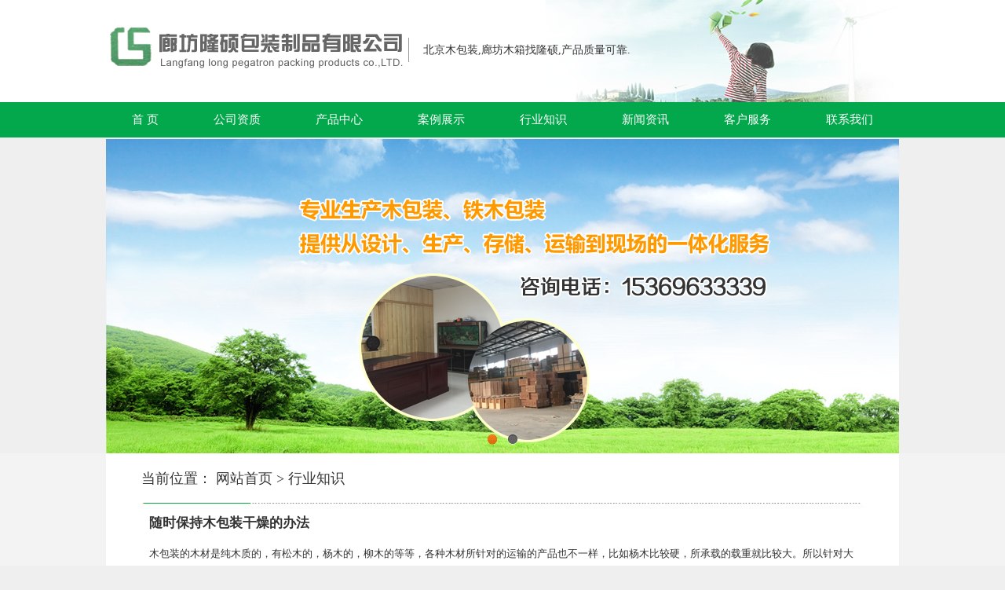

--- FILE ---
content_type: text/html
request_url: http://www.lflongshuo.com/zhishi/301.html
body_size: 4191
content:
<!DOCTYPE HTML PUBLIC "-//W3C//DTD HTML 4.01 Transitional//EN" "http://www.w3c.org/TR/1999/REC-html401-19991224/loose.dtd">
<HTML xmlns="http://www.w3.org/1999/xhtml">
<HEAD>
<title>随时保持木包装干燥的办法-隆硕木箱包装</title>
<meta name="Keywords" content="廊坊木箱,北京木包装" >
<meta name="Description" content="木包装的木材是纯木质的，有松木的，杨木的，柳木的等等，各种木材所针对的运输的产品也不一样，比如杨木比较硬，所承载的载重就比较大。" >
<META http-equiv=Content-Type content="text/html; charset=gb2312">
<LINK media=screen href="http://www.lflongshuo.com/Templates/cn/css/style.css" type=text/css rel=stylesheet>
</HEAD>
<BODY>
	<div class=header>
    <div class=logo><a href="http://www.lflongshuo.com/"><img src="http://www.lflongshuo.com/upLoad/slide/month_1703/201703091839373873.jpg" alt="廊坊隆硕包装制品有限公司"/></a> <span>北京木包装,廊坊木箱找隆硕,产品质量可靠.</span>
    </div>
	</div>
<div class=nav>
    <ul id="nav"> 
    <li><a href="/">首 页</a></li>
	 
    <li><a href="http://www.lflongshuo.com/about/index.html">公司资质</a></li> 
     
    <li><a href="http://www.lflongshuo.com/products/list_1.html">产品中心</a></li> 
     
    <li><a href="http://www.lflongshuo.com/case/list_1.html">案例展示</a></li> 
     
    <li><a href="http://www.lflongshuo.com/zhishi/list_1.html">行业知识</a></li> 
     
    <li><a href="http://www.lflongshuo.com/news/list_1.html">新闻资讯</a></li> 
     
    <li><a href="http://www.lflongshuo.com/service/index.html">客户服务</a></li> 
     
    <li><a href="http://www.lflongshuo.com/contact/index.html">联系我们</a></li> 
    
    </ul>    
	</div>
	<div class="flexslider">
	<ul class="slides">
		<li style="background: url(http://www.lflongshuo.com/Templates/cn/images/1-1.jpg) 50% 0 no-repeat;"></li>
		<li style="background: url(http://www.lflongshuo.com/Templates/cn/images/1-2.jpg) 50% 0 no-repeat;"></li>
	</ul>
</div>
<script src="http://www.lflongshuo.com/Templates/cn/js/jquery-1.7.2.min.js"></script>
<script src="http://www.lflongshuo.com/Templates/cn/js/jquery.flexslider-min.js"></script>
<script>
$(window).load(function() {
	$('.flexslider').flexslider({
		directionNav: false,
		pauseOnAction: false
	});
});
</script>
  <div class=fy>
	  <div class=wz>
	  <span>当前位置： <a href="http://www.lflongshuo.com/"> 网站首页 </a> > <a href="/zhishi/list_1.html">行业知识</a> </span>
	  <img src="http://www.lflongshuo.com/Templates/cn/images/2.jpg" border="0" width="1010" height="17"/>
	  <h2>随时保持木包装干燥的办法</h2>
	  <p>木包装的木材是纯木质的，有松木的，杨木的，柳木的等等，各种木材所针对的运输的产品也不一样，比如杨木比较硬，所承载的载重就比较大。所以针对大的木包装箱一般都是采用比较坚硬的木材，而一些比较小的，承载范围小点的木包装箱，就可以用柳木这种柔软一些的木材，还有一点就是木包装箱的使用有一点大家应该都知道，那就是怕潮湿，因为木包装箱的木材一旦潮湿后，在经过晾干，太阳的暴晒，就容易变形。所以木包装箱厂家在加工的时候，都是先将木材暴晒很长时间，然后在加工，那么加工完毕的木包装箱该如何保证干燥性呢，接下来本小编为大家讲解一下如何防止木包装箱的材料出现潮湿的现象。</p><p>首先注意运输方面的事项，注意在阴雨天的时候做好避雨的条件，准备好塑料布等避雨的工具，一旦出现下雨的时候，及时的盖好木包装箱，避免被雨淋到，如果在厂子里，在下雨天要及时的将木包装箱放到车间里面，避免出现被雨淋的现象，如果出现潮湿的木包装箱，木包装箱不要在晴天的时候直接拿到太阳底下暴晒，要自然风干，自然晾干，这样慢慢的让木包装箱内部的水分蒸发掉才不会出现变形的现象。</p><p>如果木包装箱处于停滞使用或者使用比较少的时候，尽量不要放在地下室或者不通风的地下室或者一些阴暗的地方，因为见不到阳光，在加上不透风，环境潮湿就会对导致木包装箱出现比较潮湿的现象，因此一定要注意这个现象，而且木包装箱的底册容易受潮，所以需要经常翻翻个，或者拿到阳光下通通风见见阳光，这样才能保证木包装箱长期处于干燥的状态。</p><script src="/inc/AspCms_VisitsAdd.asp?id=301"></script>
	  <div class="time">作 者：北京木包装  发布时间：2017-3-23 16:36:00  文章地址：<a href="http://www.lflongshuo.com/zhishi/301.html">http://www.lflongshuo.com/zhishi/301.html</a>
	  	  <div class="bdsharebuttonbox"><a href="#" class="bds_more" data-cmd="more"></a><a href="#" class="bds_qzone" data-cmd="qzone" title="分享到QQ空间"></a><a href="#" class="bds_tsina" data-cmd="tsina" title="分享到新浪微博"></a><a href="#" class="bds_tqq" data-cmd="tqq" title="分享到腾讯微博"></a><a href="#" class="bds_renren" data-cmd="renren" title="分享到人人网"></a><a href="#" class="bds_weixin" data-cmd="weixin" title="分享到微信"></a></div>
                      <script>window._bd_share_config={"common":{"bdSnsKey":{},"bdText":"","bdMini":"2","bdMiniList":false,"bdPic":"","bdStyle":"0","bdSize":"24"},"share":{},"image":{"viewList":["qzone","tsina","tqq","renren","weixin"],"viewText":"分享到：","viewSize":"24"},"selectShare":{"bdContainerClass":null,"bdSelectMiniList":["qzone","tsina","tqq","renren","weixin"]}};with(document)0[(getElementsByTagName('head')[0]||body).appendChild(createElement('script')).src='http://bdimg.share.baidu.com/static/api/js/share.js?v=89860593.js?cdnversion='+~(-new Date()/36e5)];</script>
	  </div>
</div> 
	  <div class="tj">
<p>上一篇: <a href="/zhishi/300.html">防止北京木包装箱木材颜色变化的方法</a></p>
<p>下一篇: <a href="/zhishi/303.html">季节的变换对北京木包装有什么影响</a></p>
</br>
</div>
<div class="xg"><p>相关文章推荐 NEWS</p>
<img src="http://www.lflongshuo.com/Templates/cn/images/2.jpg" border="0" width="1010" height="17" alt="下划线"/>
<ul>
    
     <li>. <a href="http://www.lflongshuo.com/zhishi/324.html" title="免熏蒸木箱和出口熏蒸木箱有什么不同">免熏蒸木箱和出口熏蒸木箱有什么不同</a><span>2022-12-22</span></li>
      
     <li>. <a href="http://www.lflongshuo.com/zhishi/323.html" title="免熏蒸托盘可以直接出口吗">免熏蒸托盘可以直接出口吗</a><span>2022-12-22</span></li>
      
     <li>. <a href="http://www.lflongshuo.com/zhishi/317.html" title="防止木箱潮湿发霉的好办法">防止木箱潮湿发霉的好办法</a><span>2020-01-25</span></li>
      
     <li>. <a href="http://www.lflongshuo.com/zhishi/316.html" title="废弃木材材料可以制作木箱吗">废弃木材材料可以制作木箱吗</a><span>2020-01-25</span></li>
      
     <li>. <a href="http://www.lflongshuo.com/zhishi/314.html" title="木质包装箱挑选的知识">木质包装箱挑选的知识</a><span>2019-04-26</span></li>
      
     <li>. <a href="http://www.lflongshuo.com/zhishi/312.html" title="防震缓冲包装木箱之聚氨酯发泡法">防震缓冲包装木箱之聚氨酯发泡法</a><span>2018-01-04</span></li>
      
     <li>. <a href="http://www.lflongshuo.com/zhishi/311.html" title="使用木包装有哪些突出的优点">使用木包装有哪些突出的优点</a><span>2017-04-08</span></li>
      
      </ul>
	  </br>
</div>
</div> 
<script type="text/javascript" src="/inc/AspCms_Statistics.asp"></script><div class=footer>
    <ul class=footpage>
        <li class=nb><a href="http://www.lflongshuo.com/">首页</a></li>
        
        <li class="page_item page-item-755"><a href="http://www.lflongshuo.com/about/index.html">公司资质</a></li>
        
        <li class="page_item page-item-755"><a href="http://www.lflongshuo.com/products/list_1.html">产品中心</a></li>
        
        <li class="page_item page-item-755"><a href="http://www.lflongshuo.com/case/list_1.html">案例展示</a></li>
        
        <li class="page_item page-item-755"><a href="http://www.lflongshuo.com/zhishi/list_1.html">行业知识</a></li>
        
        <li class="page_item page-item-755"><a href="http://www.lflongshuo.com/news/list_1.html">新闻资讯</a></li>
        
        <li class="page_item page-item-755"><a href="http://www.lflongshuo.com/service/index.html">客户服务</a></li>
        
        <li class="page_item page-item-755"><a href="http://www.lflongshuo.com/contact/index.html">联系我们</a></li>
        
    </ul>
    <p>&#169; 2016 廊坊隆硕包装制品有限公司 电 话：0316-2579977 15369633339 13513169977 邮 箱：longshuobaozhuang@163.com 地 址：廊坊市广阳区北旺乡相士屯东口 技术支持：<a href="http://www.e-wkj.cn" target="_blank">畅想网络</a> <a href="http://www.lflongshuo.com/sitemap.html" target="_blank">站内地图</a> <a href="http://www.lflongshuo.com/sitemap.xml" target="_blank">Sitemap地图</a></p>
</div>
 
</BODY>
</HTML>

--- FILE ---
content_type: text/css
request_url: http://www.lflongshuo.com/Templates/cn/css/style.css
body_size: 8614
content:
BODY {
	FONT-SIZE: 14px;MARGIN: 0px auto; background-color: #EFEFEF;COLOR: #333; FONT-FAMILY: "微软雅黑"
}
DIV {
	BORDER-TOP-WIDTH: 0px; PADDING-RIGHT: 0px; PADDING-LEFT: 0px; BORDER-LEFT-WIDTH: 0px; BORDER-BOTTOM-WIDTH: 0px; PADDING-BOTTOM: 0px; MARGIN: 0px auto; PADDING-TOP: 0px; BORDER-RIGHT-WIDTH: 0px
}
FORM {
	BORDER-TOP-WIDTH: 0px; PADDING-RIGHT: 0px; PADDING-LEFT: 0px; BORDER-LEFT-WIDTH: 0px; BORDER-BOTTOM-WIDTH: 0px; PADDING-BOTTOM: 0px; MARGIN: 0px auto; PADDING-TOP: 0px; BORDER-RIGHT-WIDTH: 0px
}
UL {
	BORDER-TOP-WIDTH: 0px; PADDING-RIGHT: 0px; PADDING-LEFT: 0px; BORDER-LEFT-WIDTH: 0px; BORDER-BOTTOM-WIDTH: 0px; PADDING-BOTTOM: 0px; MARGIN: 0px auto; PADDING-TOP: 0px; BORDER-RIGHT-WIDTH: 0px
}
OL {
	BORDER-TOP-WIDTH: 0px; PADDING-RIGHT: 0px; PADDING-LEFT: 0px; BORDER-LEFT-WIDTH: 0px; BORDER-BOTTOM-WIDTH: 0px; PADDING-BOTTOM: 0px; MARGIN: 0px auto; PADDING-TOP: 0px; BORDER-RIGHT-WIDTH: 0px
}
LI {
	BORDER-TOP-WIDTH: 0px; PADDING-RIGHT: 0px; PADDING-LEFT: 0px; BORDER-LEFT-WIDTH: 0px; BORDER-BOTTOM-WIDTH: 0px; PADDING-BOTTOM: 0px; MARGIN: 0px auto; PADDING-TOP: 0px; BORDER-RIGHT-WIDTH: 0px
}
SPAN {
	BORDER-TOP-WIDTH: 0px; PADDING-RIGHT: 0px; PADDING-LEFT: 0px; BORDER-LEFT-WIDTH: 0px; BORDER-BOTTOM-WIDTH: 0px; PADDING-BOTTOM: 0px; MARGIN: 0px auto; PADDING-TOP: 0px; BORDER-RIGHT-WIDTH: 0px
}
P {
	BORDER-TOP-WIDTH: 0px; PADDING-RIGHT: 0px; PADDING-LEFT: 0px; BORDER-LEFT-WIDTH: 0px; BORDER-BOTTOM-WIDTH: 0px; PADDING-BOTTOM: 0px; MARGIN: 0px auto; PADDING-TOP: 0px; BORDER-RIGHT-WIDTH: 0px
}
IMG {
	PADDING-RIGHT: 0px; PADDING-LEFT: 0px; PADDING-BOTTOM: 0px; MARGIN: 0px; BORDER-TOP-STYLE: none; PADDING-TOP: 0px; BORDER-RIGHT-STYLE: none; BORDER-LEFT-STYLE: none; BORDER-BOTTOM-STYLE: none
}
A IMG {
	PADDING-RIGHT: 0px; PADDING-LEFT: 0px; PADDING-BOTTOM: 0px; MARGIN: 0px; BORDER-TOP-STYLE: none; PADDING-TOP: 0px; BORDER-RIGHT-STYLE: none; BORDER-LEFT-STYLE: none; BORDER-BOTTOM-STYLE: none
}
UL {
	LIST-STYLE-TYPE: none
}
OL {
	LIST-STYLE-TYPE: none
}
LI {
	LIST-STYLE-TYPE: none
}
TABLE {
	FONT-SIZE: 12px
}
TD {
	FONT-SIZE: 12px
}
INPUT {
	FONT-SIZE: 12px
}
H1 {
	MARGIN: 0px auto
}
H2 {
	MARGIN: 0px auto
}
H3 {
	MARGIN: 0px auto
}
H4 {
	MARGIN: 0px auto
}
H5 {
	MARGIN: 0px auto
}
H6 {
	MARGIN: 0px auto
}
H1 {
	FONT-SIZE: 28px
}
H2 {
	FONT-SIZE: 22px
}
H3 {
	FONT-SIZE: 16px
}
H4 {
	FONT-SIZE: 14px
}
H5 {
	FONT-SIZE: 14px
}
H6 {
	FONT-SIZE: 14px
}
.clear {
	CLEAR: both; MARGIN-TOP: -1px; FONT-SIZE: 1px; VISIBILITY: hidden; WIDTH: 1px; LINE-HEIGHT: 0; HEIGHT: 0px
}
A:link {
	COLOR: #353535; TEXT-DECORATION: none; outline-style: none;text-decoration: none;
}
A:visited {
	COLOR: #353535; TEXT-DECORATION: none; outline-style: none;text-decoration: none;
}
A:hover {
	COLOR: #0099CC; TEXT-DECORATION: underline;text-decoration: none;
}
.wrapper {
	WIDTH: 100%; height: auto;
}
.header {
	 WIDTH: 100%; height:130px;background-color: #ffffff;
}
.header .logo {
	WIDTH: 1010px; height:130px; background-image:url(../images/bjt.jpg);
}
.header .logo img {
	display: inline-block;vertical-align: middle;MARGIN: 0px auto;
}
.header .logo h1 {
	display: inline-block;FONT-SIZE: 14px; COLOR: #666666;text-align:center;
}
.jj{
	WIDTH: 100%; height:289px;BACKGROUND: url(../images/about2.jpg);margin-top:0px;
}
.index{
	WIDTH: 1010px; height:1200px; background-color:#FFFFFF; margin-bottom:15px
}
.about{
	WIDTH: 1000px; height:260px;
}
.about img{
	FLOAT: left;WIDTH: 380px; height:230px;margin-top:20px;
}
.about .gy{
	FLOAT: right;WIDTH: 600px; height:220px;
}
.about .gy h2{
	font-weight:normal;font-size:16px;FONT-FAMILY: '微软雅黑';margin-left:10px;margin-top:20px; color: #666666
}
.about .gy p{
	line-height:27px;padding:10px;
}
.about .right p a{
	color:#D8AF60; font-size:13px;FONT-FAMILY: '微软雅黑';
}
.cp .img{
	WIDTH: 1010px; height: 45px;background-image: url(../images/cp.jpg);
}
.cp .img span{
	FLOAT: left;WIDTH: 580px;font-size:16px;margin-left:20px; line-height:33px;color:#FFFFFF
}
.cp .img a{
	FLOAT: right;WIDTH: 50px;font-size:13px;margin-right:10px; line-height:35px;color:#FFFFFF
}
.xw .img{
	WIDTH: 1010px; height: 45px;background-image: url(../images/cp.jpg);margin-top:20px;
}
.xw .img span{
	FLOAT: left;WIDTH: 580px;font-size:16px;margin-left:20px; line-height:33px;color:#FFFFFF
}
.xw .img a{
	FLOAT: right;WIDTH: 50px;font-size:13px;margin-right:10px; line-height:35px;color:#FFFFFF
}
.lianxi{
	WIDTH: 1000px; height:320px;
}
.lianxi .lx{
	FLOAT: left;WIDTH: 260px; height:320px; background-image:url(../images/345.jpg);margin-top:10px;
}
.lianxi .lx img{
	WIDTH: 250px; height: 80px;display:block; margin:0 auto;margin-top:5px;
}
.lianxi .lx ul{
	FLOAT: left;WIDTH: 250px; height:300px;
}
.lianxi .lx ul li{
	margin-left:5px;line-height:20px;margin-top:15px;
}
.lianxi .lx p{
	font-size:14px;margin-left:10px;line-height:18px;margin-top:15px;
}
.lianxi .js{ 
FLOAT: right;WIDTH: 730px;height:300px;margin-top:10px;background-color:#FFFFFF
}
.lianxi .js .img{
	WIDTH: 730px; height: 45px;background-image: url(../images/js1.jpg);
}
.lianxi .js .img p{
	FLOAT: left;WIDTH: 580px;font-size:15px;margin-left:20px; line-height:33px;color:#FFFFFF
}
.lianxi .js .img a{
	FLOAT: right;font-size:13px;margin-right:10px; line-height:33px;color:#FFFFFF
}
.lianxi .js  ul{
	WIDTH: 700px;height: 260px;
}
.lianxi .js li{
	FLOAT: left;WIDTH: 680px;font-size:14px;margin-left:10px;margin-top:5px;line-height:37px;border-bottom:1px dashed #666666;
}
.lianxi .js span{
	FLOAT: right;WIDTH: 80px;font-size:13px;line-height:37px;
}
.lj {
	WIDTH: 100%; height:35px;background-image:url(../images/dh1.jpg);
}
.lj p {
	WIDTH: 1000px; FONT-SIZE: 13px; color:#FFFFFF; LINE-HEIGHT: 35px;
}
.lj a {
	 FONT-SIZE: 13px; color:#FFFFFF; LINE-HEIGHT: 35px;
}
.lj UL {
	
}
.lj UL LI {
	FLOAT: left;
}
.ys{
	BACKGROUND: url(../images/dt1.jpg);WIDTH: 952px; height:640px;margin-top:0px;
}
.ys p{
	color:#8C8C8C; font-size:30px;FONT-FAMILY: '微软雅黑';text-align:center;
}
.fl{
	BACKGROUND: url(../images/ys1.jpg);WIDTH: 100%; height:174px;margin-top:0px;
}
.fl img{
	WIDTH: 1000px height: 174px;display:block; margin:0 auto;
}
.gg{
	background-color: #E4E4E4;WIDTH: 1010px;height:40px;
}
.gg span{
	font-size:12px; color:#666666;margin-left:10px;line-height:40px;
}
.lb{
	background-color:#ffffff;WIDTH: 100%;height:80px;
}
.lb ul{
	WIDTH: 1000px;height:80px;
}
.lb li{
	float: left;WIDTH: 130px;height:40px;BACKGROUND: url(../images/fl3.jpg);margin-left:10px;text-align:center;margin-top:25px;
}
.lb a{
	WIDTH: 130px;line-height:40px;font-size:15px;FONT-FAMILY: '微软雅黑';
}
.zx{
	WIDTH: 100%; height: 149px;BACKGROUND: url(../images/xw1.jpg);margin-top:500px;
}
.zx img{
	WIDTH: 900px height: 149px;display:block; margin:0 auto;
}
.link{
	WIDTH: 100%; height: 40px;background-color:#333333;
}
.link ul{
	WIDTH: 900px; height: 40px;
}
.link ul span{
	float: left;WIDTH: 70px; height: 40px; color:#FFFFFF;margin-top:8px;
}
.link li{
	float: left;WIDTH: 80px;text-align:center;
}
.link li a{
	WIDTH: 80px;line-height:40px;font-size:13px;FONT-FAMILY: '微软雅黑';color:#FFFFFF;
}
.link span{
	text-align:center; color:#FFFFFF;
}
.fy {
	WIDTH: 100%; height: auto;background-color:#F3F3F3;PADDING-BOTTOM: 25px;
}
.wz{
	WIDTH: 1010px; height: auto;background-color:#FFFFFF;
}
.wz span{
	float: left;WIDTH: 920px; height: 35px;font-size:18px;margin-left:45px;margin-top:20px;
}
.wz p{
	float: center;WIDTH: 900px;height: auto;text-align:left;line-height:25px;
}
.wz img{
	PADDING-BOTTOM: 5px;
}
.wz h2{
	float: center;WIDTH: 900px;font-size:17px;text-align:left;
}
.time{
	float: center;WIDTH: 900px;font-size:13px;PADDING-TOP: 5px;PADDING-BOTTOM: 10px;text-align:left;
}
.wz p{
	float: center;text-align:left;font-size:13px;PADDING-TOP: 15px
}
.xinwen{
	WIDTH: 730px; height: auto;BACKGROUND: url(../images/bj1.jpg);margin-right:10px;margin-top:10px;
}
.xinwen span{
	text-align:left;line-height:45px;margin-left:20px;color:#00CCFF; font-size:15px;
}
.xinwen span a{
	text-align:left;line-height:45px;margin-left:20px;color:#00CCFF; font-size:15px;
}
.xinwen p{
	text-align:left;line-height:25px;margin-left:20px;margin-right:20px;color:#FFCC00; font-size:13px;PADDING-TOP: 15px
}
.xinwen h2{
	text-align:left;line-height:25px;margin-left:20px;color:#FFCC00; font-size:16px;PADDING-TOP: 15px
}
.les .right .pro{
	WIDTH: 690px;PADDING-TOP: 35px;
}
.les .right .por p{
	text-align:left;line-height:25px;margin-left:20px;font-size:16px;PADDING-TOP: 15px
}
.les .right p{
	WIDTH: 120px;text-align:left;font-size:16px;
}
.les .right .por img{
	text-align:left;WIDTH: auto; height: auto;
}
.xinwen txt{
	text-align:left;line-height:15px;margin-left:20px;color:#FFCC00; font-size:16px;PADDING-TOP: 15px
}
.tj{
	text-align:left;WIDTH: 1010px; height: 60px; background-color:#FFFFFF
}
.go{
	text-align:left;WIDTH: 920px; height: 60px; background-color:#FFFFFF
}
.tj p{
	font-size:13px;line-height:25px;WIDTH: 900px;
}
.tj p a{
	WIDTH: 500px;font-size:13px;line-height:25px;
}
.xg{
	WIDTH: 1010px; height: auto; background-color:#FFFFFF
}
.xg p{
	WIDTH: 900px; font-size:16px;line-height:25px;PADDING-TOP: 15px; color:#666666;
}
.xg img{
	PADDING-BOTTOM: 5px;
}
.xg ul li{
	WIDTH: 900px;border-bottom:1px dashed #666666;
}
.xg ul li a{
	font-size:13px;line-height:25px;
}
.xg UL LI SPAN {
	FLOAT: right; WIDTH: 80px;font-size:13px;
}
.list{
	WIDTH: 900px; height: auto;
}
.list p{
	text-align:left;font-size:12px;PADDING-TOP: 0px
}
.list UL h3 a{
	font-size:15px;
}
.list ul li{
	WIDTH: 900px;border-bottom:1px dashed #CCCCCC;PADDING-top: 10px;
}
.list ul li a{
	font-size:13px;line-height:35px;font-size:15px;
}
.db{
	WIDTH: 690px; height:38px;
}
.zuo{
	WIDTH: 1010px; height:40px; background-color: #EAEAEA;
}
.zuo span{
	float: left;WIDTH: 920px; height: 35px;font-size:15px; line-height:40PX;margin-left:15px;
}
.fy {
	WIDTH: 100%; height: auto;
}
.le{
	WIDTH: 1010px; height: 630px;
}
.le .left{
	FLOAT: left;WIDTH: 260px; height: 450px; background-color:#FFFFFF
}
.le .left img{
	WIDTH: 240px; height: 60px;display:block; margin:0 auto;margin-top:10px;
}
.le .left p img{
	WIDTH: 240px; height: 130px;display:block; margin:0 auto;margin-top:10px;
}
.le .left ul{
	WIDTH: 200px;text-align:left;
}
.le .left li{
	line-height:30px;margin-top:10px;
}
.le .left li tu{
	WIDTH: 11px; height: 11px; background-image:url(../images/last.gif)
}
.le .left li a{
	font-size:15px;margin-left:10px;
}
.le .right{
	FLOAT: right;WIDTH: 720px; height: auto;background-color:#FFFFFF;
}
.le .right p{
	text-align:left;WIDTH: 690px; height:20px;font-size:16px;margin-top:20px;
}
.le .right p img{
	WIDTH: 690px; height:17px;display:block; margin:0 auto;
}

.les{
	WIDTH: 1000px; height: 710px;
}
.les .left{
	FLOAT: left;WIDTH: 260px; height: 450px; background-color:#FFFFFF
}
.les .left img{
	WIDTH: 240px; height: 60px;display:block; margin:0 auto;margin-top:10px;
}
.les .left p img{
	WIDTH: 240px; height: 130px;display:block; margin:0 auto;margin-top:20px;
}
.les .left ul{
	WIDTH: 200px;text-align:left;
}
.les .left li{
	line-height:20px;margin-top:10px;
}
.les .left li tu{
	WIDTH: 11px; height: 11px; background-image:url(../images/last.gif)
}
.les .left li a{
	font-size:15px;margin-left:10px;
}
.les .right{
	FLOAT: right;WIDTH: 720px; height: 720px;background-color:#FFFFFF;
}
.les .right p{
	text-align:left;WIDTH: 690px; height:20px;font-size:16px;margin-top:20px;
}
.les .right p img{
	WIDTH: 690px; height:17px;display:block; margin:0 auto;
}
.pj ul{
	margin-top:10px;
}
.pj UL LI {
	FLOAT: left; WIDTH: 460px; LINE-HEIGHT:15px; margin-left:20px;margin-TOP: 20px;COLOR: #FFCC00
}
.pj UL LI A {
	FLOAT: left; OVERFLOW: hidden; WIDTH: 350px;COLOR: #FFCC00;font-size:14px;
}
.pj UL LI A:hover {
	text-decoration: none;color: #00CCFF;
}
.pj UL LI SPAN {
	FLOAT: right; WIDTH: 80px; COLOR: #FFCC00;font-size:13px;margin-right:10px;
}
.pK ul{
	margin-top:10px;
}
.pk UL LI {
	FLOAT: right; WIDTH: 460px; LINE-HEIGHT:15px; margin-left:20px;margin-TOP: 20px;COLOR: #FFCC00
}
.pk UL LI A {
	FLOAT: left; OVERFLOW: hidden; WIDTH: 350px;COLOR:#FFCC00;font-size:14px;
}
.pk UL LI A:hover {
	text-decoration: none;color: #00CCFF;
}
.pk UL LI SPAN {
	FLOAT: right; WIDTH: 80px; COLOR: #FFCC00;font-size:13px;margin-right:10px;
}

.mini_func {
	PADDING-RIGHT: 5px; PADDING-LEFT: 5px; FLOAT: right; PADDING-BOTTOM: 20px; PADDING-TOP: 0px
}
.flag {
	PADDING-RIGHT: 5px; PADDING-LEFT: 5px; PADDING-BOTTOM: 0px; PADDING-TOP: 0px
}
.homepage {
	PADDING-RIGHT: 0px;
}
.favicon {
	PADDING-RIGHT: 0px; 
}
.homepage {
}
.favicon {
}
.search {
	FLOAT: right; MARGIN: 5px 0px 12px; WIDTH: 245px; POSITION: relative
}
.searchInput {
	BORDER-RIGHT: #a0a0a0 1px solid; PADDING-RIGHT: 0px; BORDER-TOP: #a0a0a0 1px solid; PADDING-LEFT: 5px; PADDING-BOTTOM: 1px; BORDER-LEFT: #a0a0a0 1px solid; WIDTH: 180px; LINE-HEIGHT: 16px; PADDING-TOP: 3px; BORDER-BOTTOM: #a0a0a0 1px solid; HEIGHT: 16px; BACKGROUND-COLOR: #fff
}
.searchBtn {
	BACKGROUND: url(../images/bg.png) no-repeat right -48px; WIDTH: 48px; CURSOR: pointer; BORDER-TOP-STYLE: none; LINE-HEIGHT: 22px; BORDER-RIGHT-STYLE: none; BORDER-LEFT-STYLE: none; HEIGHT: 22px; TEXT-ALIGN: center; BORDER-BOTTOM-STYLE: none
}
.nav {
	PADDING-TOP: 0px;
}
.banner {
	FLOAT: left; MARGIN: 10px auto; OVERFLOW: hidden; WIDTH: 1010px; HEIGHT: 200px
}
.banner IMG {
	WIDTH: 1010px; HEIGHT: 200px
}
.slideshow {
	FLOAT: left; MARGIN: 0px auto; OVERFLOW: hidden;WIDTH: 1010px;POSITION: relative; HEIGHT: 300px
}
#showimg {
	Z-INDEX: 10
}
#showimg IMG {
	DISPLAY: block; WIDTH: 1010px; HEIGHT: 300px
}
.opacity {
	Z-INDEX: 99; FILTER: alpha(opacity=50); LEFT: 0px; FLOAT: left; OVERFLOW: hidden; WIDTH: 1010px; BOTTOM: 0px; POSITION: absolute; HEIGHT: 30px; BACKGROUND-COLOR: #f0f0f0; moz-opacity: 0.5; opacity: 0.5
}
.operate {
	Z-INDEX: 1000; RIGHT: 3px; BOTTOM: 3px; POSITION: absolute
}
.operate SPAN {
	PADDING-RIGHT: 10px; PADDING-LEFT: 10px; FONT-WEIGHT: bold; FLOAT: left; PADDING-BOTTOM: 1px; MARGIN-LEFT: 1px; CURSOR: pointer; COLOR: #000; LINE-HEIGHT: 22px; PADDING-TOP: 1px; HEIGHT: 22px; TEXT-ALIGN: center
}
.operate SPAN.hov {
	COLOR: #fff; BACKGROUND-COLOR: #0962c6
}
#msg {
	Z-INDEX: 100; LEFT: 0px; FLOAT: left; OVERFLOW: hidden; WIDTH: 958px; BOTTOM: 0px; LINE-HEIGHT: 26px; POSITION: absolute; HEIGHT: 26px
}
#msg LI {
	DISPLAY: block; PADDING-LEFT: 14px; FONT-WEIGHT: bold; FONT-SIZE: 14px; COLOR: #004c94; LINE-HEIGHT: 24px; HEIGHT: 24px; TEXT-ALIGN: left
}
.featured {
	PADDING-RIGHT: 0px; PADDING-LEFT: 0px; PADDING-BOTTOM: 0px; MARGIN: 0px auto; OVERFLOW: hidden; WIDTH: 960px; PADDING-TOP: 0px
}
.featured H2 {
	PADDING-RIGHT: 0px; PADDING-LEFT: 0px; FONT-SIZE: 14px; BACKGROUND: url(../images/bg.png) no-repeat 0px -93px; MARGIN-BOTTOM: 15px; PADDING-BOTTOM: 6px; OVERFLOW: hidden; WIDTH: 100%; TEXT-INDENT: 5px; PADDING-TOP: 6px;color:#444444
}
.featured H2 SPAN {
	PADDING-RIGHT: 10px; FONT-WEIGHT: normal; FONT-SIZE: 12px; FLOAT: right; 
}
.featured H2 A:link {
	COLOR: #1678d1; TEXT-DECORATION: none
}
.featured H2 A:visited {
	COLOR: #1678d1; TEXT-DECORATION: none
}
.featured H2 A:hover {
	COLOR: #0b3779
}
.featured H2 SPAN A:link {
	COLOR: #7f7f7f; TEXT-DECORATION: none
}
.featured H2 SPAN A:visited {
	COLOR: #7f7f7f; TEXT-DECORATION: none
}
.featured H2 SPAN A:hover {
	COLOR: #0b3779; TEXT-DECORATION: underline
}
.news {
	FLOAT: left; OVERFLOW: hidden; WIDTH: 320px
}
.news UL {
	MARGIN-TOP: 8px
}
.news UL LI {
	PADDING-RIGHT: 5px; PADDING-LEFT: 10px; BACKGROUND: url(../images/spot.gif) no-repeat 0px 5px; FLOAT: left; PADDING-BOTTOM: 0px; MARGIN: 6px 0px; OVERFLOW: hidden; WIDTH: 305px; LINE-HEIGHT: 14px; PADDING-TOP: 0px; HEIGHT: 14px
}
.news UL LI A {
	FLOAT: left; OVERFLOW: hidden; WIDTH: 240px
}
.news UL LI SPAN {
	FLOAT: right; WIDTH: 60px; COLOR: #666
}
.products {
	FLOAT: left; OVERFLOW: hidden;WIDTH: 100%; height:430px; background-color:#FFFFFF
}
.products UL {
	WIDTH: 1000px; height:300px;
}
.products UL LI {
	PADDING-RIGHT: 0px; PADDING-LEFT: 8px; FLOAT: left; MARGIN-BOTTOM: 10px;  OVERFLOW: hidden; WIDTH: 240px; PADDING-TOP: 10px; HEIGHT: 190px
}
.products UL LI IMG {
	BORDER-RIGHT: #CCCCCC 1px solid; PADDING-RIGHT: 2px; BORDER-TOP: #CCCCCC 1px solid; PADDING-LEFT: 2px; PADDING-BOTTOM: 2px; BORDER-LEFT: #CCCCCC 1px solid; WIDTH: 230px; PADDING-TOP: 2px; BORDER-BOTTOM: #CCCCCC 1px solid; HEIGHT: 160px
}
.products UL LI .product_name {
	DISPLAY: block; OVERFLOW: hidden; WIDTH: 240px; LINE-HEIGHT: 15px; HEIGHT: 25px; TEXT-ALIGN: center; font-size:15px;PADDING-TOP: 10px;
}
.profile {
	FLOAT: right; OVERFLOW: hidden; WIDTH: 260px
}
.about-us {
	PADDING-RIGHT: 8px; PADDING-LEFT: 8px; PADDING-BOTTOM: 2px; OVERFLOW: hidden; TEXT-INDENT: 12px; LINE-HEIGHT: 21px; PADDING-TOP: 2px; HEIGHT: 275px
}
.profile P {
	MARGIN-BOTTOM: 8px
}
.profile IMG {
	PADDING-RIGHT: 5px; PADDING-LEFT: 5px; PADDING-BOTTOM: 0px; PADDING-TOP: 5px
}
.breadcrumb {
	PADDING-RIGHT: 0px; PADDING-LEFT: 5px; FONT-SIZE: 12px; PADDING-BOTTOM: 4px; COLOR: #666; PADDING-TOP: 0px; BORDER-BOTTOM: #ddd 1px solid
}
.breadcrumb A:link {
	COLOR: #666; TEXT-DECORATION: none
}
.breadcrumb A:visited {
	COLOR: #666; TEXT-DECORATION: none
}
.breadcrumb A:hover {
	COLOR: #333; TEXT-DECORATION: underline
}
.container {
	PADDING-RIGHT: 0px; PADDING-LEFT: 0px; PADDING-BOTTOM: 0px; MARGIN: 0px auto; OVERFLOW: hidden; WIDTH: 960px; PADDING-TOP: 0px
}
.containerTop {
	BACKGROUND: url(../images/container.png) no-repeat center top; WIDTH: 960px; HEIGHT: 20px
}
.containerContent {
	BORDER-RIGHT: #ddd 1px solid; PADDING-RIGHT: 10px; BORDER-TOP: #ddd 1px; PADDING-LEFT: 10px; BACKGROUND: url(../images/line_sidebar.png) no-repeat 265px top; FLOAT: left; PADDING-BOTTOM: 10px; BORDER-LEFT: #ddd 1px solid; WIDTH: 938px; PADDING-TOP: 0px; BORDER-BOTTOM: #ddd 1px solid
}
.homeContent {
	PADDING-RIGHT: 10px; PADDING-LEFT: 10px; BACKGROUND: none transparent scroll repeat 0% 0%; PADDING-BOTTOM: 10px; PADDING-TOP: 0px
}
.content {
	FLOAT: right; OVERFLOW: hidden; WIDTH: 670px
}
.posts {
	OVERFLOW: hidden; WIDTH: 900px; LINE-HEIGHT: 22px;height: auto;
}
.posts P {
	MARGIN-BOTTOM: 10px
}
.single {
	PADDING-RIGHT: 15px; PADDING-LEFT: 15px; PADDING-BOTTOM: 0px; WIDTH: 645px; PADDING-TOP: 0px
}
.single H2 {
	FONT-SIZE: 18px; PADDING-BOTTOM: 10px; MARGIN: 20px 0px; COLOR: #222; BORDER-BOTTOM: #ddd 1px solid; TEXT-ALIGN: center
}
.productlist {
	MARGIN-TOP: 20px
}
.productlist LI {
	PADDING-LEFT: 20px; FLOAT: left; PADDING-BOTTOM: 0px;OVERFLOW: hidden; WIDTH: 330px; PADDING-TOP: 0px; HEIGHT: 255px
}
.productlist LI IMG {
	BORDER-RIGHT: #e4e4e4 1px solid; PADDING-RIGHT: 3px; BORDER-TOP: #e4e4e4 1px solid; PADDING-LEFT: 3px; PADDING-BOTTOM: 3px; BORDER-LEFT: #e4e4e4 1px solid; WIDTH: 320px; PADDING-TOP: 3px; BORDER-BOTTOM: #e4e4e4 1px solid; HEIGHT: 220px
}
.productlist a {
	color:#666666; font-size:15px;margin-top:5px;
}
.productlist LI .product_name {
	DISPLAY: block; OVERFLOW: hidden; WIDTH: 320px; LINE-HEIGHT: 15px; HEIGHT: 15px;TEXT-ALIGN: center
}
.sidebar {
	FLOAT: left; OVERFLOW: hidden; WIDTH: 250px
}
.sidebar H3 {
	PADDING-RIGHT: 5px; PADDING-LEFT: 10px; FONT-SIZE: 14px; BACKGROUND: url(../images/bg.png) no-repeat 0px -131px; FLOAT: left; PADDING-BOTTOM: 6px; WIDTH: 230px; COLOR: #0b3779; PADDING-TOP: 8px
}
.sidebar UL {
	FLOAT: left; WIDTH: 250px
}
.sidebar UL LI {
	FLOAT: left; MARGIN-BOTTOM: 20px
}
.sidebar UL LI.widget_text {
	PADDING-RIGHT: 0px; PADDING-LEFT: 0px; PADDING-BOTTOM: 0px; PADDING-TOP: 0px
}
.sidebar UL LI.widget DIV {
	CLEAR: both; PADDING-RIGHT: 10px; PADDING-LEFT: 10px; PADDING-BOTTOM: 0px; LINE-HEIGHT: 20px; PADDING-TOP: 15px
}
.sidebar UL LI UL {
	MARGIN-TOP: 15px; FLOAT: left
}
.sidebar UL LI UL LI {
	PADDING-LEFT: 10px; BACKGROUND: url(../images/spot.gif) no-repeat 0px 6px; MARGIN: 6px 4px 5px; OVERFLOW: hidden; WIDTH: 230px
}
.sidebar UL LI UL LI UL {
	MARGIN-TOP: 5px; WIDTH: 230px; BORDER-TOP-STYLE: none; BORDER-RIGHT-STYLE: none; BORDER-LEFT-STYLE: none; BORDER-BOTTOM-STYLE: none
}
.sidebar UL LI UL.sub LI {
	PADDING-LEFT: 0px; BACKGROUND: none transparent scroll repeat 0% 0%
}
.sidebar UL LI UL.sub LI A:link {
	PADDING-RIGHT: 5px; DISPLAY: block; PADDING-LEFT: 22px; FONT-WEIGHT: bold; BACKGROUND: url(../images/arrow.gif) no-repeat 10px 7px; PADDING-BOTTOM: 10px; WIDTH: 210px; COLOR: #333; PADDING-TOP: 2px; BORDER-BOTTOM: #e6e6e6 1px solid; TEXT-DECORATION: none
}
.sidebar UL LI UL.sub LI A:visited {
	PADDING-RIGHT: 5px; DISPLAY: block; PADDING-LEFT: 22px; FONT-WEIGHT: bold; BACKGROUND: url(../images/arrow.gif) no-repeat 10px 7px; PADDING-BOTTOM: 10px; WIDTH: 210px; COLOR: #333; PADDING-TOP: 2px; BORDER-BOTTOM: #e6e6e6 1px solid; TEXT-DECORATION: none
}
.sidebar UL LI UL.sub LI A:hover {
	BACKGROUND: url(../images/arrow_hover.gif) no-repeat 10px 7px; COLOR: #0b3779; BORDER-BOTTOM: #ccc 1px solid
}
.sidebar UL LI UL.sub .current_page_item {
	BACKGROUND: url(../images/arrow_hover.gif) no-repeat 10px 7px; BORDER-BOTTOM: #ccc 1px solid
}
.sidebar UL LI UL.sub .current_page_item A:link {
	FONT-WEIGHT: bold; BACKGROUND: none transparent scroll repeat 0% 0%; COLOR: #0b3779
}
.sidebar UL LI UL.sub .current_page_item A:visited {
	FONT-WEIGHT: bold; BACKGROUND: none transparent scroll repeat 0% 0%; COLOR: #0b3779
}
.sidebar UL LI UL.sub .current_page_item A:hover {
	FONT-WEIGHT: bold; BACKGROUND: none transparent scroll repeat 0% 0%; COLOR: #0b3779
}
#wp-calendar {
	WIDTH: 100%
}
#wp-calendar CAPTION {
	PADDING-RIGHT: 0px; PADDING-LEFT: 0px; PADDING-BOTTOM: 5px; PADDING-TOP: 5px
}
#wp-calendar TH {
	BORDER-RIGHT: #e6e6e6 1px solid; PADDING-RIGHT: 6px; BORDER-TOP: #e6e6e6 1px solid; PADDING-LEFT: 6px; PADDING-BOTTOM: 4px; TEXT-TRANSFORM: capitalize; BORDER-LEFT: #e6e6e6 1px solid; COLOR: #555; PADDING-TOP: 4px; BORDER-BOTTOM: #e6e6e6 1px solid; BACKGROUND-COLOR: #f9f9f9; TEXT-ALIGN: center
}
#wp-calendar TD {
	BORDER-RIGHT: #e6e6e6 1px solid; PADDING-RIGHT: 6px; BORDER-TOP: #e6e6e6 1px solid; PADDING-LEFT: 6px; PADDING-BOTTOM: 4px; TEXT-TRANSFORM: capitalize; BORDER-LEFT: #e6e6e6 1px solid; COLOR: #555; PADDING-TOP: 4px; BORDER-BOTTOM: #e6e6e6 1px solid; BACKGROUND-COLOR: #f9f9f9; TEXT-ALIGN: center
}
#wp-calendar TBODY TR TD A:link {
	FONT-WEIGHT: bold; COLOR: #006600
}
#wp-calendar TBODY TR TD A:visited {
	FONT-WEIGHT: bold; COLOR: #006600
}
#wp-calendar TBODY TR TD A:hover {
	COLOR: #0c262c
}
#wp-calendar TBODY TR TD:hover {
	BORDER-RIGHT: #fadd85 1px solid; BORDER-TOP: #fadd85 1px solid; BORDER-LEFT: #fadd85 1px solid; CURSOR: pointer; COLOR: #0c262c; BORDER-BOTTOM: #fadd85 1px solid; BACKGROUND-COLOR: #fef7e0
}
#wp-calendar TFOOT TR TD {
	PADDING-RIGHT: 10px; PADDING-LEFT: 10px; BACKGROUND: none transparent scroll repeat 0% 0%; PADDING-BOTTOM: 0px; BORDER-TOP-STYLE: none; PADDING-TOP: 8px; BORDER-RIGHT-STYLE: none; BORDER-LEFT-STYLE: none; BORDER-BOTTOM-STYLE: none
}
.pad {
	BACKGROUND: none transparent scroll repeat 0% 0%; BORDER-TOP-STYLE: none! important; BORDER-RIGHT-STYLE: none! important; BORDER-LEFT-STYLE: none! important; BORDER-BOTTOM-STYLE: none! important
}
.pageNavi {
	PADDING-RIGHT: 0px;PADDING-LEFT: 0px; PADDING-BOTTOM: 20px;WIDTH:1010px;TEXT-ALIGN: center; background-color:#FFFFFF
}
.wp-pagenavi {
	TEXT-ALIGN: left;PADDING-TOP: 15px;WIDTH:920px;
}
.wp-pagenavi A {
	BORDER-RIGHT: #666666 1px solid; PADDING-RIGHT: 8px! important; BORDER-TOP: #666666 1px solid; PADDING-LEFT: 8px! important; PADDING-BOTTOM: 4px! important; MARGIN: 2px; BORDER-LEFT: #666666 1px solid; COLOR: #666666! important; PADDING-TOP: 4px! important; BORDER-BOTTOM: #666666 1px solid; TEXT-DECORATION: none! important
}
.wp-pagenavi A:link {
	BORDER-RIGHT: #666666 1px solid; PADDING-RIGHT: 8px! important; BORDER-TOP: #666666 1px solid; PADDING-LEFT: 8px! important; PADDING-BOTTOM: 4px! important; MARGIN: 2px; BORDER-LEFT: #666666 1px solid; COLOR: #666666! important; PADDING-TOP: 4px! important; BORDER-BOTTOM: #666666 1px solid; TEXT-DECORATION: none! important
}
.wp-pagenavi A:visited {
	BORDER-RIGHT: #666666 1px solid; PADDING-RIGHT: 8px! important; BORDER-TOP: #666666 1px solid; PADDING-LEFT: 8px! important; PADDING-BOTTOM: 4px! important; MARGIN: 2px; BORDER-LEFT: #666666 1px solid; COLOR: #666666! important; PADDING-TOP: 4px! important; BORDER-BOTTOM: #666666 1px solid; TEXT-DECORATION: none! important
}
.wp-pagenavi A:hover {
	FONT-WEIGHT: bold! important; COLOR: #0b3779! important; BACKGROUND-COLOR: #eee! important
}
.wp-pagenavi A:active {
	BORDER-RIGHT: #ccc 1px solid; PADDING-RIGHT: 2px; BORDER-TOP: #ccc 1px solid; PADDING-LEFT: 2px; PADDING-BOTTOM: 2px; MARGIN: 2px; BORDER-LEFT: #ccc 1px solid; PADDING-TOP: 2px; BORDER-BOTTOM: #ccc 1px solid; TEXT-DECORATION: none
}
.wp-pagenavi SPAN{
	COLOR: #666666! important; PADDING-TOP: 4px! important;
}
.wp-pagenavi SPAN.pages {
	BORDER-RIGHT: #ccc 1px solid; PADDING-RIGHT: 8px! important; BORDER-TOP: #ccc 1px solid; PADDING-LEFT: 8px! important; PADDING-BOTTOM: 4px! important; MARGIN: 2px; BORDER-LEFT: #ccc 1px solid; COLOR: #454545! important; PADDING-TOP: 4px! important; BORDER-BOTTOM: #ccc 1px solid
}
.wp-pagenavi SPAN.extend {
	BORDER-RIGHT: #ccc 1px solid; PADDING-RIGHT: 8px! important; BORDER-TOP: #ccc 1px solid; PADDING-LEFT: 8px! important; PADDING-BOTTOM: 4px! important; MARGIN: 2px; BORDER-LEFT: #ccc 1px solid; COLOR: #454545! important; PADDING-TOP: 4px! important; BORDER-BOTTOM: #ccc 1px solid
}
.wp-pagenavi SPAN.current {
	BORDER-RIGHT: #aaa 1px solid; PADDING-RIGHT: 8px! important; BORDER-TOP: #aaa 1px solid; PADDING-LEFT: 8px! important; PADDING-BOTTOM: 4px! important; MARGIN: 2px; BORDER-LEFT: #aaa 1px solid; COLOR: #000! important; PADDING-TOP: 4px! important; BORDER-BOTTOM: #aaa 1px solid; BACKGROUND-COLOR: #eee! important
}


.right .pageNavi {
	PADDING-RIGHT: 0px;PADDING-LEFT: 0px; PADDING-BOTTOM: 20px;WIDTH:690px;TEXT-ALIGN: center; background-color:#FFFFFF
}
.right .wp-pagenavi {
	TEXT-ALIGN: center;PADDING-TOP: 25px;WIDTH:690px;
}
.right .wp-pagenavi A {
	BORDER-RIGHT: #666666 1px solid; PADDING-RIGHT: 8px! important; BORDER-TOP: #666666 1px solid; PADDING-LEFT: 8px! important; PADDING-BOTTOM: 4px! important; MARGIN: 2px; BORDER-LEFT: #666666 1px solid; COLOR: #666666! important; PADDING-TOP: 4px! important; BORDER-BOTTOM: #666666 1px solid; TEXT-DECORATION: none! important
}
.right .wp-pagenavi A:link {
	BORDER-RIGHT: #666666 1px solid; PADDING-RIGHT: 8px! important; BORDER-TOP: #666666 1px solid; PADDING-LEFT: 8px! important; PADDING-BOTTOM: 4px! important; MARGIN: 2px; BORDER-LEFT: #666666 1px solid; COLOR: #666666! important; PADDING-TOP: 4px! important; BORDER-BOTTOM: #666666 1px solid; TEXT-DECORATION: none! important
}
.right .wp-pagenavi A:visited {
	BORDER-RIGHT: #666666 1px solid; PADDING-RIGHT: 8px! important; BORDER-TOP: #666666 1px solid; PADDING-LEFT: 8px! important; PADDING-BOTTOM: 4px! important; MARGIN: 2px; BORDER-LEFT: #666666 1px solid; COLOR: #666666! important; PADDING-TOP: 4px! important; BORDER-BOTTOM: #666666 1px solid; TEXT-DECORATION: none! important
}
.right .wp-pagenavi A:hover {
	FONT-WEIGHT: bold! important; COLOR: #0b3779! important; BACKGROUND-COLOR: #eee! important
}
.right .wp-pagenavi A:active {
	BORDER-RIGHT: #ccc 1px solid; PADDING-RIGHT: 2px; BORDER-TOP: #ccc 1px solid; PADDING-LEFT: 2px; PADDING-BOTTOM: 2px; MARGIN: 2px; BORDER-LEFT: #ccc 1px solid; PADDING-TOP: 2px; BORDER-BOTTOM: #ccc 1px solid; TEXT-DECORATION: none
}
.right .wp-pagenavi SPAN{
	COLOR: #666666! important; PADDING-TOP: 4px! important;
}
.right .wp-pagenavi SPAN.pages {
	BORDER-RIGHT: #ccc 1px solid; PADDING-RIGHT: 8px! important; BORDER-TOP: #ccc 1px solid; PADDING-LEFT: 8px! important; PADDING-BOTTOM: 4px! important; MARGIN: 2px; BORDER-LEFT: #ccc 1px solid; COLOR: #454545! important; PADDING-TOP: 4px! important; BORDER-BOTTOM: #ccc 1px solid
}
.right .wp-pagenavi SPAN.extend {
	BORDER-RIGHT: #ccc 1px solid; PADDING-RIGHT: 8px! important; BORDER-TOP: #ccc 1px solid; PADDING-LEFT: 8px! important; PADDING-BOTTOM: 4px! important; MARGIN: 2px; BORDER-LEFT: #ccc 1px solid; COLOR: #454545! important; PADDING-TOP: 4px! important; BORDER-BOTTOM: #ccc 1px solid
}
.right .wp-pagenavi SPAN.current {
	BORDER-RIGHT: #aaa 1px solid; PADDING-RIGHT: 8px! important; BORDER-TOP: #aaa 1px solid; PADDING-LEFT: 8px! important; PADDING-BOTTOM: 4px! important; MARGIN: 2px; BORDER-LEFT: #aaa 1px solid; COLOR: #000! important; PADDING-TOP: 4px! important; BORDER-BOTTOM: #aaa 1px solid; BACKGROUND-COLOR: #eee! important
}



.post_comment {
	FLOAT: left; MARGIN: 15px 0px 5px; OVERFLOW: hidden; WIDTH: 100%
}
#addcomment {
	BORDER-RIGHT: #ccc 1px solid; PADDING-RIGHT: 0px; BORDER-TOP: #ddd 1px solid; PADDING-LEFT: 0px; FONT-SIZE: 14px; BACKGROUND: #f5f5f5; FLOAT: left; PADDING-BOTTOM: 7px; MARGIN: 10px 0px; BORDER-LEFT: #ddd 1px solid; WIDTH: 99%; TEXT-INDENT: 15px; LINE-HEIGHT: 16px; PADDING-TOP: 8px; BORDER-BOTTOM: #bbb 1px solid
}
#comments {
	BORDER-RIGHT: #ccc 1px solid; PADDING-RIGHT: 0px; BORDER-TOP: #ddd 1px solid; PADDING-LEFT: 0px; FONT-SIZE: 14px; BACKGROUND: #f5f5f5; FLOAT: left; PADDING-BOTTOM: 7px; MARGIN: 10px 0px; BORDER-LEFT: #ddd 1px solid; WIDTH: 99%; TEXT-INDENT: 15px; LINE-HEIGHT: 16px; PADDING-TOP: 8px; BORDER-BOTTOM: #bbb 1px solid
}
.post_comment P {
	PADDING-RIGHT: 10px; PADDING-LEFT: 10px; FONT-SIZE: 12px; PADDING-BOTTOM: 5px; PADDING-TOP: 5px
}
.post_comment OL LI {
	PADDING-RIGHT: 10px; PADDING-LEFT: 10px; PADDING-BOTTOM: 5px; MARGIN: 10px 5px; PADDING-TOP: 10px; LIST-STYLE-TYPE: none
}
.commentlist {
	CLEAR: both; PADDING-RIGHT: 0px; PADDING-LEFT: 0px; FONT-SIZE: 12px; PADDING-BOTTOM: 5px; WIDTH: 98%; PADDING-TOP: 5px
}
.commentlist LI {
	BORDER-RIGHT: #e3e3e3 1px solid; BORDER-TOP: #e3e3e3 1px solid; MARGIN-BOTTOM: 10px; BORDER-LEFT: #e3e3e3 1px solid; PADDING-TOP: 5px; BORDER-BOTTOM: #e3e3e3 1px solid; BACKGROUND-COLOR: #fff
}
.commentlist LI.alt {
	BORDER-RIGHT: #ddd 1px solid; BORDER-TOP: #ddd 1px solid; BORDER-LEFT: #ddd 1px solid; BORDER-BOTTOM: #ddd 1px solid; BACKGROUND-COLOR: #f6f6f6
}
.commentlist LI.comment-author-admin {
	BACKGROUND: #f6f6f6
}
.commentlist LI UL {
	MARGIN: 10px
}
.commentlist LI UL.children {
	MARGIN: 10px 0px
}
.commentlist LI P {
	PADDING-RIGHT: 10px; PADDING-LEFT: 10px; PADDING-BOTTOM: 5px; PADDING-TOP: 5px
}
.comment-author {
	PADDING-BOTTOM: 5px; WIDTH: 100%; BORDER-BOTTOM: #ececec 1px solid; HEIGHT: 30px
}
.avatar {
	BORDER-RIGHT: #e0e0e0 1px solid; PADDING-RIGHT: 1px; BORDER-TOP: #e0e0e0 1px solid; PADDING-LEFT: 1px; FLOAT: left; PADDING-BOTTOM: 1px; BORDER-LEFT: #e0e0e0 1px solid; PADDING-TOP: 1px; BORDER-BOTTOM: #e0e0e0 1px solid
}
.author_info {
	PADDING-LEFT: 5px; FLOAT: left; COLOR: #888; LINE-HEIGHT: 16px
}
.author_info CITE {
	FONT-WEIGHT: bold; FONT-STYLE: normal
}
.author_info EM {
	FONT-SIZE: 10px
}
.reply {
	MARGIN-TOP: -3px; FLOAT: right
}
#cancel-comment-reply {
	FLOAT: right; MARGIN-RIGHT: 10px
}
.reply A {
	COLOR: #999
}
#cancel-comment-reply A {
	COLOR: #999
}
.reply A:hover {
	COLOR: #666
}
#cancel-comment-reply A:hover {
	COLOR: #666
}
#respond {
	PADDING-BOTTOM: 35px
}
#respond EM {
	COLOR: #ff0242
}
#author {
	BORDER-RIGHT: #ccc 1px solid; PADDING-RIGHT: 5px; BORDER-TOP: #ccc 1px solid; PADDING-LEFT: 5px; PADDING-BOTTOM: 5px; MARGIN: 0px 5px; BORDER-LEFT: #ccc 1px solid; WIDTH: 45%; PADDING-TOP: 5px; BORDER-BOTTOM: #ccc 1px solid
}
#email {
	BORDER-RIGHT: #ccc 1px solid; PADDING-RIGHT: 5px; BORDER-TOP: #ccc 1px solid; PADDING-LEFT: 5px; PADDING-BOTTOM: 5px; MARGIN: 0px 5px; BORDER-LEFT: #ccc 1px solid; WIDTH: 45%; PADDING-TOP: 5px; BORDER-BOTTOM: #ccc 1px solid
}
#url {
	BORDER-RIGHT: #ccc 1px solid; PADDING-RIGHT: 5px; BORDER-TOP: #ccc 1px solid; PADDING-LEFT: 5px; PADDING-BOTTOM: 5px; MARGIN: 0px 5px; BORDER-LEFT: #ccc 1px solid; WIDTH: 45%; PADDING-TOP: 5px; BORDER-BOTTOM: #ccc 1px solid
}
#comment {
	BORDER-RIGHT: #ccc 1px solid; PADDING-RIGHT: 5px; BORDER-TOP: #ccc 1px solid; PADDING-LEFT: 5px; PADDING-BOTTOM: 5px; MARGIN: 0px 5px; BORDER-LEFT: #ccc 1px solid; WIDTH: 45%; PADDING-TOP: 5px; BORDER-BOTTOM: #ccc 1px solid
}
#comment {
	OVERFLOW-Y: scroll; FONT-SIZE: 12px; WIDTH: 95%; HEIGHT: 150px
}
#submit {
	BORDER-RIGHT: #999 1px solid; PADDING-RIGHT: 20px; BORDER-TOP: #999 1px solid; PADDING-LEFT: 20px; FONT-SIZE: 14px; BACKGROUND: #f5f5f5; FLOAT: right; PADDING-BOTTOM: 4px; MARGIN: 0px 8px; BORDER-LEFT: #999 1px solid; CURSOR: pointer; PADDING-TOP: 6px; BORDER-BOTTOM: #999 1px solid
}
.friendlink {
	FLOAT: left;WIDTH: 1010px; height:30px;BACKGROUND: url(../images/123.gif);
}
.friendlink p {
	PADDING-LEFT: 12px; FONT-SIZE: 14px; COLOR: #FFCC00; LINE-HEIGHT: 15px;
}
.friendlink UL {
	PADDING-RIGHT: 10px; PADDING-LEFT: 10px; PADDING-BOTTOM: 12px; PADDING-TOP: 12px
}
.friendlink UL LI {
	FLOAT: left; MARGIN: 0px 5px
}
.tags {
	PADDING-RIGHT: 10px; MARGIN-TOP: 10px; PADDING-LEFT: 10px; FLOAT: left; PADDING-BOTTOM: 0px; OVERFLOW: hidden; WIDTH: 940px; LINE-HEIGHT: 22px; PADDING-TOP: 0px
}
.footer {
	WIDTH: 100%; height:130PX; color:#FFFFFF; background-image:url(../images/dh1.jpg);TEXT-ALIGN: center
}
.footer P {
	WIDTH: 900px; PADDING-TOP: 30px;font-size:13px
}
.footpage {
	PADDING-BOTTOM: 4px; LINE-HEIGHT: 35px;MARGIN: 0px 0px 0px; BACKGROUND: url(../images/fl1.jpg); vertical-align:middle;TEXT-ALIGN: center
}
.footpage LI {
	PADDING-RIGHT: 5px;DISPLAY: inline; PADDING-LEFT: 12px; FONT-SIZE: 13px; vertical-align:middle;TEXT-ALIGN: center
}
.footpage LI.nb {
	BORDER-LEFT-STYLE: none; vertical-align:middle;TEXT-ALIGN: center
}
.footpage A:link {
	COLOR: #ffffff
}
.footpage A:visited {
	COLOR: #ffffff
}
.footpage A:hover {
	COLOR: #FFCC00
}
.pages{
	text-align:center;
}
.pages a, .pages span{
	margin:2px;
	padding:2px 6px;
	border:1px solid #DDD;
	color:#0b68c9;
}
.pages span, .pages a:hover{
	border-color:#0b68c9;
	color:#fff;
	text-decoration:none;
	background:url(../images/bg.png) center top no-repeat;
}
.pages span font{
	color:inherit;
}

a.button_2:link,a.button_2:visited{
	display:block;
	width:77px;
	height:33px;
	line-height:33px;
	background:url(../images/button_2.png) center top no-repeat;
	border:none;
	font-weight:bold;
	cursor:pointer;
	text-align: center;
	letter-spacing: 0.5em;
	color:#FFFFFF;
}
a.button_2:hover{
	color:#FFFFFF;
	text-decoration: none;
	text-align: center;
}
.button_4{display:block;width:100px;height:33px;line-height:33px;background:url(../images/button_4.png) center top no-repeat;border:none;color:#fff;font-weight:bold;cursor:pointer;}


.currentNav a{margin-left:10px}

.sortcontent{  margin:10px auto; border-top:1px dashed #CCCCCC; border-bottom:1px dashed #CCCCCC; line-height:25px;}

ul#nav{ width:100%; height:45px; text-align:center; background-image:url(../images/dh1.jpg);margin:0 auto; margin-bottom:2px} 
ul#nav li{display:inline; height:45px} 
ul#nav li a{display:inline-block; padding:0 33px; height:45px; line-height:45px;
 color:#FFFFFF; font-family:"\5FAE\8F6F\96C5\9ED1"; font-size:15px} 
ul#nav li a:hover{background:#000000}

* { margin: 0; padding: 0;}
.flexslider { position: relative; height: 400px; overflow: hidden; background: url(../images/loading.gif) 50% no-repeat;}
.slides { position: relative; z-index: 1;}
.slides li { height: 400px;}
.flex-control-nav { position: absolute; bottom: 10px; z-index: 2; width: 100%; text-align: center;}
.flex-control-nav li { display: inline-block; width: 14px; height: 14px; margin: 0 5px; *display: inline; zoom: 1;}
.flex-control-nav a { display: inline-block; width: 14px; height: 14px; line-height: 40px; overflow: hidden; background: url(../images/dot.png) right 0 no-repeat; cursor: pointer;}
.flex-control-nav .flex-active { background-position: 0 0;}

.idx-news { padding-top:10px
	
}
.idx-news ul {
	width:1000px;list-style:none;background-image: url(../images/next.gif)
	
}
.idx-news ul li{
	width:450px;float:left;margin-right:20px;margin-left:20px;line-height:45px;text-align: left;
}
.idx-news ul li a {
	text-align: left;font-size:14px;FONT-FAMILY: "微软雅黑"
	
}
.idx-news span{
	width:100px;float: right;margin-right:10px;font-size:14px;line-height:45px;
}
.idx-news ol {
   list-style-type:none;		
   counter-reset:sectioncounter;
}                      
.idx-news ol li:before {
   content:"+ "; 
   counter-increment:sectioncounter;
}
.idx-news-more {
    width:100%;
	position: relative;
	top: 15px;
	clear: both;
	text-align: center;
	font-size: 16px;
	background-color: #f6f6f6;
	color: #666;
}
.idx-news-more span {
	font-size: 30px;
	color: #ccc;
	position: absolute;
	left: 45%;
	top: -5px;
}
.idx-news-more a:hover span {
	color: #fff;
}
.idx-news-more a {
	display: block;
	padding: 5px 0;
}
.idx-news-more a:hover {
	background-color: #0099CC;
	color: #fff;
}
.cp #demo {overflow:hidden;width:1000px; height:230px;margin:0px 5px 0px auto; }
.cp #indemo { float: left; width: 800%;}
.cp #demo1 { float: left;}
.cp #demo2 { float: left;margin-left:7px;}
.cp #demo1 li {
	PADDING-RIGHT: 0px; PADDING-LEFT: 8px; FLOAT: left; MARGIN-BOTTOM: 10px;  OVERFLOW: hidden; WIDTH: 240px; PADDING-TOP: 10px; HEIGHT: 190px
}
.cp #demo1 li img {
	BORDER-RIGHT: #CCCCCC 1px solid; PADDING-RIGHT: 2px; BORDER-TOP: #CCCCCC 1px solid; PADDING-LEFT: 2px; PADDING-BOTTOM: 2px; BORDER-LEFT: #CCCCCC 1px solid; WIDTH: 230px; PADDING-TOP: 2px; BORDER-BOTTOM: #CCCCCC 1px solid; HEIGHT: 160px
}
.cp #demo1 li .product_name {
	DISPLAY: block; OVERFLOW: hidden; WIDTH: 240px; LINE-HEIGHT: 15px; HEIGHT: 25px; TEXT-ALIGN: center; font-size:15px;PADDING-TOP: 10px;
}